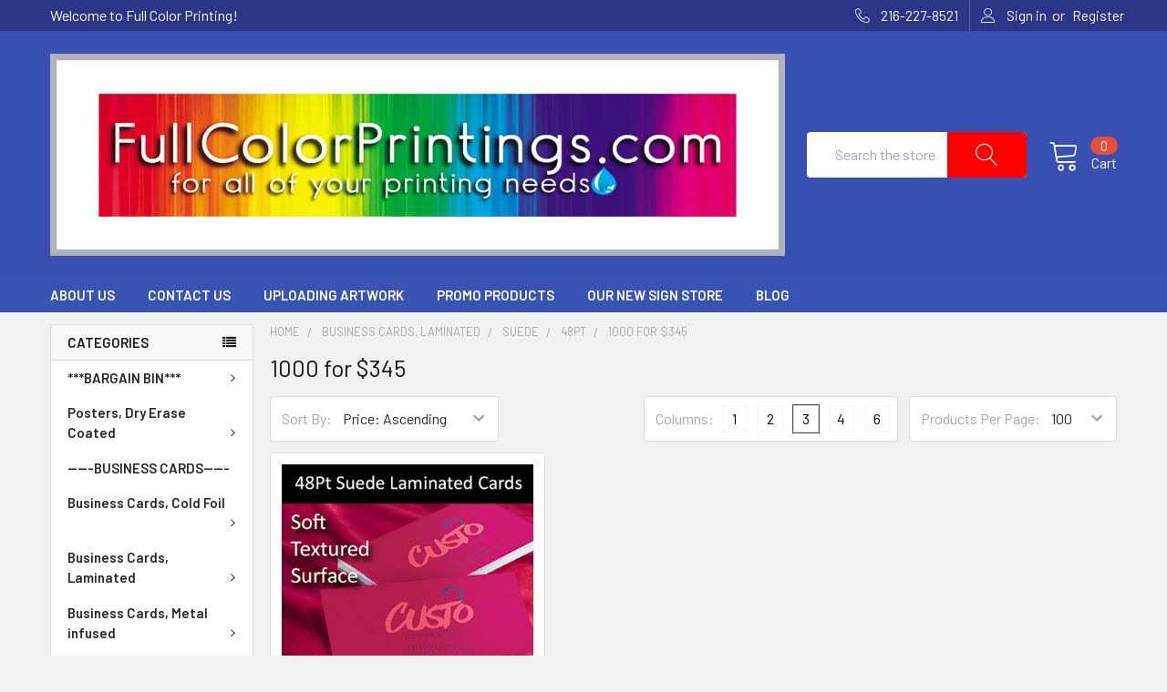

--- FILE ---
content_type: application/javascript; charset=UTF-8
request_url: https://cdn11.bigcommerce.com/s-lgf1p1/stencil/07314a70-ae2e-0136-b09f-631beb27311c/e/0ed526b0-33cc-0137-dd11-0242ac110025/dist/theme-bundle.chunk.12.js
body_size: 5691
content:
(window.webpackJsonp=window.webpackJsonp||[]).push([[12],{323:function(e,t){e.exports=function(e,t,n){for(var o=n-1,r=e.length;++o<r;)if(e[o]===t)return o;return-1}},324:function(e,t,n){"use strict";t.a={email:function(e){return/^.+@.+\..+/.test(e)},password:function(e){return this.notEmpty(e)},notEmpty:function(e){return e.length>0}}},325:function(e,t,n){var o=n(145),r=n(331);e.exports=function(e){return r(o(e).toLowerCase())}},326:function(e,t){var n=RegExp("[\\u200d\\ud800-\\udfff\\u0300-\\u036f\\ufe20-\\ufe2f\\u20d0-\\u20ff\\ufe0e\\ufe0f]");e.exports=function(e){return n.test(e)}},328:function(e,t,n){"use strict";n.d(t,"b",function(){return h}),n.d(t,"a",function(){return m}),n.d(t,"c",function(){return g});var o=n(325),r=n.n(o),a=n(338),i=n.n(a),c=n(329),s=n.n(c),u=n(0),l=n.n(u),f=n(102),p=n(324),d=["input","select","textarea"];function h(e){var t=arguments.length>1&&void 0!==arguments[1]?arguments[1]:{},n=l()(e),o=n.find(d.join(", ")),a=t.formFieldClass,c=void 0===a?"form-field":a;return o.each(function(e,t){!function(e,t){var n=l()(e),o=n.parent("."+t),a=n.prop("tagName").toLowerCase(),c=t+"--"+a,u=void 0;if("input"===a){var f=n.prop("type");s()(["radio","checkbox","submit"],f)?c=t+"--"+i()(f):u=""+c+r()(f)}o.addClass(c).addClass(u)}(t,c)}),n}function g(e){var t={type:"hidden",name:"FormFieldIsText"+function(e){var t=e.prop("name").match(/(\[.*\])/);return t&&0!==t.length?t[0]:""}(e),value:"1"};e.after(l()("<input />",t))}var m={setEmailValidation:function(e,t){t&&e.add({selector:t,validate:function(e,t){e(p.a.email(t))},errorMessage:"You must enter a valid email."})},setPasswordValidation:function(e,t,n,o,r){var a=l()(t),i=[{selector:t,validate:function(e,t){var n=t.length;if(r)return e(!0);e(n)},errorMessage:"You must enter a password."},{selector:t,validate:function(e,t){var n=t.match(new RegExp(o.alpha))&&t.match(new RegExp(o.numeric))&&t.length>=o.minlength;if(r&&0===t.length)return e(!0);e(n)},errorMessage:o.error},{selector:n,validate:function(e,t){var n=t.length;if(r)return e(!0);e(n)},errorMessage:"You must enter a password."},{selector:n,validate:function(e,t){e(t===a.val())},errorMessage:"Your passwords do not match."}];e.add(i)},setMinMaxPriceValidation:function(e,t){var n=t.errorSelector,o=t.fieldsetSelector,r=t.formSelector,a=t.maxPriceSelector,i=t.minPriceSelector;e.configure({form:r,preventSubmit:!0,successClass:"_"}),e.add({errorMessage:"Min price must be less than max. price.",selector:i,validate:"min-max:"+i+":"+a}),e.add({errorMessage:"Min price must be less than max. price.",selector:a,validate:"min-max:"+i+":"+a}),e.add({errorMessage:"Max. price is required.",selector:a,validate:"presence"}),e.add({errorMessage:"Min. price is required.",selector:i,validate:"presence"}),e.add({errorMessage:"Input must be greater than 0.",selector:[i,a],validate:"min-number:0"}),e.setMessageOptions({selector:[i,a],parent:o,errorSpan:n})},setStateCountryValidation:function(e,t){t&&e.add({selector:t,validate:"presence",errorMessage:"The 'State/Province' field cannot be blank."})},cleanUpStateValidation:function(e){var t=l()('[data-type="'+e.data("fieldType")+'"]');Object.keys(f.a.classes).forEach(function(e){t.hasClass(f.a.classes[e])&&t.removeClass(f.a.classes[e])})}}},329:function(e,t,n){var o=n(323);e.exports=function(e,t){return!(null==e||!e.length)&&o(e,t,0)>-1}},330:function(e,t,n){"use strict";var o=n(0),r=n.n(o),a=n(327),i=n.n(a),c={getUrl:function(){return""+window.location.pathname+window.location.search},goToUrl:function(e){window.history.pushState({},document.title,e),r()(window).trigger("statechange")},replaceParams:function(e,t){var n=i.a.parse(e,!0),o=void 0;for(o in n.search=null,t)t.hasOwnProperty(o)&&(n.query[o]=t[o]);return i.a.format(n)},buildQueryString:function(e){var t="",n=void 0;for(n in e)if(e.hasOwnProperty(n))if(Array.isArray(e[n])){var o=void 0;for(o in e[n])e[n].hasOwnProperty(o)&&(t+="&"+n+"="+e[n][o])}else t+="&"+n+"="+e[n];return t.substring(1)}};t.a=c},331:function(e,t,n){var o=n(332)("toUpperCase");e.exports=o},332:function(e,t,n){var o=n(333),r=n(326),a=n(335),i=n(145);e.exports=function(e){return function(t){t=i(t);var n=r(t)?a(t):void 0,c=n?n[0]:t.charAt(0),s=n?o(n,1).join(""):t.slice(1);return c[e]()+s}}},333:function(e,t,n){var o=n(334);e.exports=function(e,t,n){var r=e.length;return n=void 0===n?r:n,!t&&n>=r?e:o(e,t,n)}},334:function(e,t){e.exports=function(e,t,n){var o=-1,r=e.length;t<0&&(t=-t>r?0:r+t),(n=n>r?r:n)<0&&(n+=r),r=t>n?0:n-t>>>0,t>>>=0;for(var a=Array(r);++o<r;)a[o]=e[o+t];return a}},335:function(e,t,n){var o=n(336),r=n(326),a=n(337);e.exports=function(e){return r(e)?a(e):o(e)}},336:function(e,t){e.exports=function(e){return e.split("")}},337:function(e,t){var n="[\\ud800-\\udfff]",o="[\\u0300-\\u036f\\ufe20-\\ufe2f\\u20d0-\\u20ff]",r="\\ud83c[\\udffb-\\udfff]",a="[^\\ud800-\\udfff]",i="(?:\\ud83c[\\udde6-\\uddff]){2}",c="[\\ud800-\\udbff][\\udc00-\\udfff]",s="(?:"+o+"|"+r+")"+"?",u="[\\ufe0e\\ufe0f]?"+s+("(?:\\u200d(?:"+[a,i,c].join("|")+")[\\ufe0e\\ufe0f]?"+s+")*"),l="(?:"+[a+o+"?",o,i,c,n].join("|")+")",f=RegExp(r+"(?="+r+")|"+l+u,"g");e.exports=function(e){return e.match(f)||[]}},338:function(e,t,n){var o=n(325),r=n(339)(function(e,t,n){return t=t.toLowerCase(),e+(n?o(t):t)});e.exports=r},339:function(e,t,n){var o=n(340),r=n(341),a=n(342),i=RegExp("['’]","g");e.exports=function(e){return function(t){return o(a(r(t).replace(i,"")),e,"")}}},340:function(e,t){e.exports=function(e,t,n,o){var r=-1,a=null==e?0:e.length;for(o&&a&&(n=e[++r]);++r<a;)n=t(n,e[r],r,e);return n}},341:function(e,t){e.exports=function(e){return e}},342:function(e,t,n){var o=n(343),r=n(344),a=n(145),i=n(345);e.exports=function(e,t,n){return e=a(e),void 0===(t=n?void 0:t)?r(e)?i(e):o(e):e.match(t)||[]}},343:function(e,t){var n=/[^\x00-\x2f\x3a-\x40\x5b-\x60\x7b-\x7f]+/g;e.exports=function(e){return e.match(n)||[]}},344:function(e,t){var n=/[a-z][A-Z]|[A-Z]{2,}[a-z]|[0-9][a-zA-Z]|[a-zA-Z][0-9]|[^a-zA-Z0-9 ]/;e.exports=function(e){return n.test(e)}},345:function(e,t){var n="\\xac\\xb1\\xd7\\xf7\\x00-\\x2f\\x3a-\\x40\\x5b-\\x60\\x7b-\\xbf\\u2000-\\u206f \\t\\x0b\\f\\xa0\\ufeff\\n\\r\\u2028\\u2029\\u1680\\u180e\\u2000\\u2001\\u2002\\u2003\\u2004\\u2005\\u2006\\u2007\\u2008\\u2009\\u200a\\u202f\\u205f\\u3000",o="["+n+"]",r="\\d+",a="[\\u2700-\\u27bf]",i="[a-z\\xdf-\\xf6\\xf8-\\xff]",c="[^\\ud800-\\udfff"+n+r+"\\u2700-\\u27bfa-z\\xdf-\\xf6\\xf8-\\xffA-Z\\xc0-\\xd6\\xd8-\\xde]",s="(?:\\ud83c[\\udde6-\\uddff]){2}",u="[\\ud800-\\udbff][\\udc00-\\udfff]",l="[A-Z\\xc0-\\xd6\\xd8-\\xde]",f="(?:"+i+"|"+c+")",p="(?:"+l+"|"+c+")",d="(?:[\\u0300-\\u036f\\ufe20-\\ufe2f\\u20d0-\\u20ff]|\\ud83c[\\udffb-\\udfff])?",h="[\\ufe0e\\ufe0f]?"+d+("(?:\\u200d(?:"+["[^\\ud800-\\udfff]",s,u].join("|")+")[\\ufe0e\\ufe0f]?"+d+")*"),g="(?:"+[a,s,u].join("|")+")"+h,m=RegExp([l+"?"+i+"+(?:['’](?:d|ll|m|re|s|t|ve))?(?="+[o,l,"$"].join("|")+")",p+"+(?:['’](?:D|LL|M|RE|S|T|VE))?(?="+[o,l+f,"$"].join("|")+")",l+"?"+f+"+(?:['’](?:d|ll|m|re|s|t|ve))?",l+"+(?:['’](?:D|LL|M|RE|S|T|VE))?","\\d*(?:1ST|2ND|3RD|(?![123])\\dTH)(?=\\b|[a-z_])","\\d*(?:1st|2nd|3rd|(?![123])\\dth)(?=\\b|[A-Z_])",r,g].join("|"),"g");e.exports=function(e){return e.match(m)||[]}},346:function(e,t,n){var o=n(69);e.exports=function(){if(!arguments.length)return[];var e=arguments[0];return o(e)?e:[e]}},347:function(e,t,n){var o=n(323);e.exports=function(e,t){return!(null==e||!e.length)&&o(e,t,0)>-1}},348:function(e,t){e.exports=function(e,t,n){for(var o=-1,r=null==e?0:e.length;++o<r;)if(n(t,e[o]))return!0;return!1}},349:function(e,t,n){var o=n(323);e.exports=function(e,t){return!(null==e||!e.length)&&o(e,t,0)>-1}},350:function(e,t,n){var o=n(148),r=n(103);e.exports=function(e){return r(e)&&o(e)}},351:function(e,t,n){"use strict";n.d(t,"a",function(){return l});var o=n(0),r=n.n(o),a=n(327),i=n.n(a),c=n(330),s=!1;function u(e,t){return(t.match(/(^|\s)mode-\S+/g)||[]).join(" ")}function l(){!function(){var e=r()("[data-sort-by]");if(e.length){var t=e.find("[name=limit]"),n=e.find("input[name=mode]"),o=i.a.parse(location.href,!0);o.query.limit&&t.val(o.query.limit),o.query.mode&&n.prop("checked",!1).filter("[value="+o.query.mode+"]").prop("checked",!0),r()("#product-listing-container").removeClass(u).addClass("mode-"+n.filter(":checked").val())}}(),s||(r()("body").on("change","[data-sort-by] input[name=mode]",function(e){e.preventDefault();var t=r()(e.currentTarget).val();r()("#product-listing-container").removeClass(u).addClass("mode-"+t);var n=i.a.parse(location.href,!0);n.query.mode=t,window.history.pushState({},document.title,i.a.format({pathname:n.pathname,search:c.a.buildQueryString(n.query)}))}),s=!0)}},352:function(e,t,n){"use strict";var o=n(55),r=n(0),a=n.n(r),i=n(330),c=n(327),s=n.n(c);var u=function(e){function t(){return function(e,t){if(!(e instanceof t))throw new TypeError("Cannot call a class as a function")}(this,t),function(e,t){if(!e)throw new ReferenceError("this hasn't been initialised - super() hasn't been called");return!t||"object"!=typeof t&&"function"!=typeof t?e:t}(this,e.apply(this,arguments))}return function(e,t){if("function"!=typeof t&&null!==t)throw new TypeError("Super expression must either be null or a function, not "+typeof t);e.prototype=Object.create(t&&t.prototype,{constructor:{value:e,enumerable:!1,writable:!0,configurable:!0}}),t&&(Object.setPrototypeOf?Object.setPrototypeOf(e,t):e.__proto__=t)}(t,e),t.prototype.onSortBySubmit=function(e){var t=s.a.parse(window.location.href,!0);a()(e.currentTarget).serializeArray().forEach(function(e){t.query[e.name]=e.value}),delete t.query.page,e.preventDefault(),window.location=s.a.format({pathname:t.pathname,search:i.a.buildQueryString(t.query)})},t}(o.a);t.a=u},353:function(e,t,n){"use strict";var o=n(329),r=n.n(o),a=n(354),i=n.n(a),c=n(361),s=n.n(c),u=n(56),l=n.n(u),f=n(2),p=n(0),d=n.n(p),h=n(327),g=n.n(h),m=n(330),v=n(6),b=n(15),y=n(328),S=n(102),x=n(351);var w=function(){function e(t,n,o){var r=this;!function(e,t){if(!(e instanceof t))throw new TypeError("Cannot call a class as a function")}(this,e);var a={accordionToggleSelector:"#facetedSearch .accordion-navigation, #facetedSearch .facetedSearch-toggle",blockerSelector:"#facetedSearch .blocker",clearFacetSelector:"#facetedSearch .facetedSearch-clearLink",componentSelector:"#facetedSearch-navList",facetNavListSelector:"#facetedSearch .navList",priceRangeErrorSelector:"#facet-range-form .form-inlineMessage",priceRangeFieldsetSelector:"#facet-range-form .form-fieldset",priceRangeFormSelector:"#facet-range-form",priceRangeMaxPriceSelector:"#facet-range-form [name=max_price]",priceRangeMinPriceSelector:"#facet-range-form [name=min_price]",showMoreToggleSelector:"#facetedSearch .accordion-content .toggleLink",facetedSearchFilterItems:"#facetedSearch-filterItems .form-input",modal:Object(v.b)("#modal")[0],modalOpen:!1};this.requestOptions=t,this.callback=n,this.options=l()({},a,o),this.collapsedFacets=[],this.collapsedFacetItems=[],Object(b.b)(),this.initPriceValidator(),d()(this.options.facetNavListSelector).each(function(e,t){r.collapseFacetItems(d()(t))}),d()(this.options.accordionToggleSelector).each(function(e,t){var n=d()(t).data("collapsibleInstance");n.isCollapsed&&r.collapsedFacets.push(n.targetId)}),setTimeout(function(){d()(r.options.componentSelector).is(":hidden")&&r.collapseAllFacets()}),this.onStateChange=this.onStateChange.bind(this),this.onToggleClick=this.onToggleClick.bind(this),this.onAccordionToggle=this.onAccordionToggle.bind(this),this.onClearFacet=this.onClearFacet.bind(this),this.onFacetClick=this.onFacetClick.bind(this),this.onRangeSubmit=this.onRangeSubmit.bind(this),this.onSortBySubmit=this.onSortBySubmit.bind(this),this.filterFacetItems=this.filterFacetItems.bind(this),this.bindEvents()}return e.prototype.refreshView=function(e){e&&this.callback(e),Object(x.a)(),Object(b.b)(),this.initPriceValidator(),this.restoreCollapsedFacets(),this.restoreCollapsedFacetItems(),this.bindEvents()},e.prototype.updateView=function(){var e=this;d()(this.options.blockerSelector).show(),f.a.getPage(m.a.getUrl(),this.requestOptions,function(t,n){if(d()(e.options.blockerSelector).hide(),t)throw new Error(t);e.refreshView(n)})},e.prototype.expandFacetItems=function(e){var t=e.attr("id");this.collapsedFacetItems=s()(this.collapsedFacetItems,t)},e.prototype.collapseFacetItems=function(e){var t=e.attr("id"),n=e.data("hasMoreResults");this.collapsedFacetItems=n?i()(this.collapsedFacetItems,[t]):s()(this.collapsedFacetItems,t)},e.prototype.toggleFacetItems=function(e){var t=e.attr("id");return r()(this.collapsedFacetItems,t)?(this.getMoreFacetResults(e),!0):(this.collapseFacetItems(e),!1)},e.prototype.getMoreFacetResults=function(e){var t=this,n=e.data("facet"),o=m.a.getUrl();return this.requestOptions.showMore&&f.a.getPage(o,{template:this.requestOptions.showMore,params:{list_all:n}},function(e,n){if(e)throw new Error(e);t.options.modal.open(),t.options.modalOpen=!0,t.options.modal.updateContent(n)}),this.collapseFacetItems(e),!1},e.prototype.filterFacetItems=function(e){var t=d()(".navList-item"),n=d()(e.currentTarget).val().toLowerCase();t.each(function(e,t){-1!==d()(t).text().toLowerCase().indexOf(n)?d()(t).show():d()(t).hide()})},e.prototype.expandFacet=function(e){e.data("collapsibleInstance").open()},e.prototype.collapseFacet=function(e){e.data("collapsibleInstance").close()},e.prototype.collapseAllFacets=function(){var e=this;d()(this.options.accordionToggleSelector).each(function(t,n){var o=d()(n);e.collapseFacet(o)})},e.prototype.expandAllFacets=function(){var e=this;d()(this.options.accordionToggleSelector).each(function(t,n){var o=d()(n);e.expandFacet(o)})},e.prototype.initPriceValidator=function(){if(0!==d()(this.options.priceRangeFormSelector).length){var e=Object(S.a)(),t={errorSelector:this.options.priceRangeErrorSelector,fieldsetSelector:this.options.priceRangeFieldsetSelector,formSelector:this.options.priceRangeFormSelector,maxPriceSelector:this.options.priceRangeMaxPriceSelector,minPriceSelector:this.options.priceRangeMinPriceSelector};y.a.setMinMaxPriceValidation(e,t),this.priceRangeValidator=e}},e.prototype.restoreCollapsedFacetItems=function(){var e=this;d()(this.options.facetNavListSelector).each(function(t,n){var o=d()(n),a=o.attr("id");r()(e.collapsedFacetItems,a)?e.collapseFacetItems(o):e.expandFacetItems(o)})},e.prototype.restoreCollapsedFacets=function(){var e=this;d()(this.options.accordionToggleSelector).each(function(t,n){var o=d()(n),a=o.data("collapsibleInstance").targetId;r()(e.collapsedFacets,a)?e.collapseFacet(o):e.expandFacet(o)})},e.prototype.bindEvents=function(){this.unbindEvents(),d()(window).on("statechange",this.onStateChange),d()(document).on("click",this.options.showMoreToggleSelector,this.onToggleClick),d()(document).on("toggle.collapsible",this.options.accordionToggleSelector,this.onAccordionToggle),d()(document).on("keyup",this.options.facetedSearchFilterItems,this.filterFacetItems),d()(this.options.clearFacetSelector).on("click",this.onClearFacet),f.c.on("facetedSearch-facet-clicked",this.onFacetClick),f.c.on("facetedSearch-range-submitted",this.onRangeSubmit),f.c.on("sortBy-submitted",this.onSortBySubmit)},e.prototype.unbindEvents=function(){d()(window).off("statechange",this.onStateChange),d()(document).off("click",this.options.showMoreToggleSelector,this.onToggleClick),d()(document).off("toggle.collapsible",this.options.accordionToggleSelector,this.onAccordionToggle),d()(document).off("keyup",this.options.facetedSearchFilterItems,this.filterFacetItems),d()(this.options.clearFacetSelector).off("click",this.onClearFacet),f.c.off("facetedSearch-facet-clicked",this.onFacetClick),f.c.off("facetedSearch-range-submitted",this.onRangeSubmit),f.c.off("sortBy-submitted",this.onSortBySubmit)},e.prototype.onClearFacet=function(e){var t=d()(e.currentTarget).attr("href");e.preventDefault(),e.stopPropagation(),m.a.goToUrl(t)},e.prototype.onToggleClick=function(e){var t=d()(e.currentTarget),n=d()(t.attr("href"));e.preventDefault(),this.toggleFacetItems(n)},e.prototype.onFacetClick=function(e){var t=d()(e.currentTarget),n=t.attr("href");e.preventDefault(),t.toggleClass("is-selected"),m.a.goToUrl(n),this.options.modalOpen&&this.options.modal.close()},e.prototype.onSortBySubmit=function(e){var t=g.a.parse(window.location.href,!0);d()(e.currentTarget).serializeArray().forEach(function(e){t.query[e.name]=e.value}),delete t.query.page,e.preventDefault(),m.a.goToUrl(g.a.format({pathname:t.pathname,search:m.a.buildQueryString(t.query)}))},e.prototype.onRangeSubmit=function(e){if(e.preventDefault(),this.priceRangeValidator.areAll(S.a.constants.VALID)){var t=g.a.parse(window.location.href),n=decodeURI(d()(e.currentTarget).serialize());m.a.goToUrl(g.a.format({pathname:t.pathname,search:"?"+n}))}},e.prototype.onStateChange=function(){this.updateView()},e.prototype.onAccordionToggle=function(e){var t=d()(e.currentTarget).data("collapsibleInstance"),n=t.targetId;t.isCollapsed?this.collapsedFacets=i()(this.collapsedFacets,[n]):this.collapsedFacets=s()(this.collapsedFacets,n)},e}();t.a=w},354:function(e,t,n){var o=n(355),r=n(146),a=n(358),i=n(350),c=r(function(e){return a(o(e,1,i,!0))});e.exports=c},355:function(e,t,n){var o=n(356),r=n(357);e.exports=function e(t,n,a,i,c){var s=-1,u=t.length;for(a||(a=r),c||(c=[]);++s<u;){var l=t[s];n>0&&a(l)?n>1?e(l,n-1,a,i,c):o(c,l):i||(c[c.length]=l)}return c}},356:function(e,t){e.exports=function(e,t){for(var n=-1,o=t.length,r=e.length;++n<o;)e[r+n]=t[n];return e}},357:function(e,t,n){var o=n(149),r=n(147),a=n(69),i=o?o.isConcatSpreadable:void 0;e.exports=function(e){return a(e)||r(e)||!!(i&&e&&e[i])}},358:function(e,t,n){var o=n(346),r=n(347),a=n(348),i=n(349),c=n(359),s=n(360),u=200;e.exports=function(e,t,n){var l=-1,f=r,p=e.length,d=!0,h=[],g=h;if(n)d=!1,f=a;else if(p>=u){var m=t?null:c(e);if(m)return s(m);d=!1,f=i,g=new o}else g=t?[]:h;e:for(;++l<p;){var v=e[l],b=t?t(v):v;if(v=n||0!==v?v:0,d&&b==b){for(var y=g.length;y--;)if(g[y]===b)continue e;t&&g.push(b),h.push(v)}else f(g,b,n)||(g!==h&&g.push(b),h.push(v))}return h}},359:function(e,t){e.exports=function(){}},360:function(e,t){e.exports=function(){return[]}},361:function(e,t,n){var o=n(362),r=n(146),a=n(350),i=r(function(e,t){return a(e)?o(e,t):[]});e.exports=i},362:function(e,t,n){var o=n(346),r=n(347),a=n(348),i=n(150),c=n(363),s=n(349),u=200;e.exports=function(e,t,n,l){var f=-1,p=r,d=!0,h=e.length,g=[],m=t.length;if(!h)return g;n&&(t=i(t,c(n))),l?(p=a,d=!1):t.length>=u&&(p=s,d=!1,t=new o(t));e:for(;++f<h;){var v=e[f],b=null==n?v:n(v);if(v=l||0!==v?v:0,d&&b==b){for(var y=m;y--;)if(t[y]===b)continue e;g.push(v)}else p(t,b,l)||g.push(v)}return g}},363:function(e,t){e.exports=function(e){return function(t){return e(t)}}},389:function(e,t,n){"use strict";n.r(t);var o=n(2),r=n(352),a=n(0),i=n.n(a),c=n(353),s=n(351);var u=function(e){function t(){return function(e,t){if(!(e instanceof t))throw new TypeError("Cannot call a class as a function")}(this,t),function(e,t){if(!e)throw new ReferenceError("this hasn't been initialised - super() hasn't been called");return!t||"object"!=typeof t&&"function"!=typeof t?e:t}(this,e.apply(this,arguments))}return function(e,t){if("function"!=typeof t&&null!==t)throw new TypeError("Super expression must either be null or a function, not "+typeof t);e.prototype=Object.create(t&&t.prototype,{constructor:{value:e,enumerable:!1,writable:!0,configurable:!0}}),t&&(Object.setPrototypeOf?Object.setPrototypeOf(e,t):e.__proto__=t)}(t,e),t.prototype.onReady=function(){Object(s.a)(),i()("#facetedSearch").length>0?this.initFacetedSearch():(this.onSortBySubmit=this.onSortBySubmit.bind(this),o.c.on("sortBy-submitted",this.onSortBySubmit))},t.prototype.initFacetedSearch=function(){var e=i()("#product-listing-container"),t=i()("#faceted-search-container"),n={config:{category:{shop_by_price:!0,products:{limit:this.context.categoryProductsPerPage}}},template:{productListing:"category/product-listing",sidebar:"category/sidebar"},showMore:"category/show-more"};this.facetedSearch=new c.a(n,function(n){e.html(n.productListing),t.html(n.sidebar),i()("html, body").animate({scrollTop:0},100)})},t}(r.a);t.default=u}}]);
